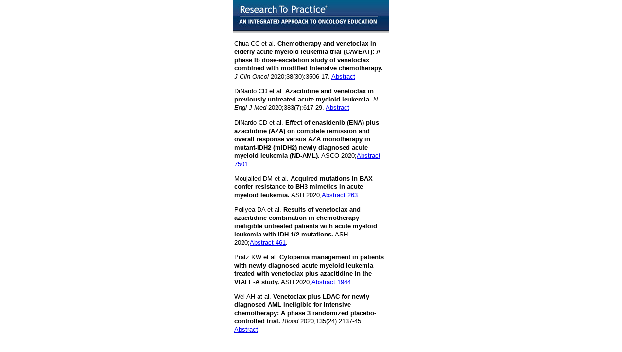

--- FILE ---
content_type: text/html; charset=utf-8
request_url: http://m.researchtopractice.com/OncologyTodayAMLIntensiveTx21/References
body_size: 10470
content:
<!DOCTYPE html PUBLIC "-//W3C//DTD XHTML 1.0 Transitional//EN" "http://www.w3.org/TR/xhtml1/DTD/xhtml1-transitional.dtd">
<html xmlns="http://www.w3.org/1999/xhtml" lang="en" xml:lang="en" dir="ltr">
<head>
<meta http-equiv="Content-Type" content="text/html; charset=utf-8" />
  <meta name="viewport" content="width=device-width; initial-scale=1.0; user-scalable=0;">
  <meta http-equiv="Content-Type" content="text/html; charset=utf-8" />
<link rel="shortcut icon" href="/sites/all/themes/rtp_mobile/favicon.ico" type="image/x-icon" />
  <title>Select publications | Research To Practice</title>
  <meta http-equiv="Content-Type" content="text/html; charset=utf-8" />
<link rel="shortcut icon" href="/sites/all/themes/rtp_mobile/favicon.ico" type="image/x-icon" />
  <link type="text/css" rel="stylesheet" media="all" href="/modules/node/node.css?T" />
<link type="text/css" rel="stylesheet" media="all" href="/modules/system/defaults.css?T" />
<link type="text/css" rel="stylesheet" media="all" href="/modules/system/system.css?T" />
<link type="text/css" rel="stylesheet" media="all" href="/modules/system/system-menus.css?T" />
<link type="text/css" rel="stylesheet" media="all" href="/modules/user/user.css?T" />
<link type="text/css" rel="stylesheet" media="all" href="/sites/all/modules/cck/theme/content-module.css?T" />
<link type="text/css" rel="stylesheet" media="all" href="/sites/all/modules/ctools/css/ctools.css?T" />
<link type="text/css" rel="stylesheet" media="all" href="/sites/all/modules/custom/rtp_mobile_theme/theme/rtp_mobile_theme.css?T" />
<link type="text/css" rel="stylesheet" media="all" href="/sites/all/modules/custom/rtp_mobile_theme/theme/audioplayer.css?T" />
<link type="text/css" rel="stylesheet" media="all" href="/sites/all/modules/date/date.css?T" />
<link type="text/css" rel="stylesheet" media="all" href="/sites/all/modules/date/date_popup/themes/jquery.timeentry.css?T" />
<link type="text/css" rel="stylesheet" media="all" href="/sites/all/modules/fckeditor/fckeditor.css?T" />
<link type="text/css" rel="stylesheet" media="all" href="/sites/all/modules/filefield/filefield.css?T" />
<link type="text/css" rel="stylesheet" media="all" href="/sites/all/modules/lightbox2/css/lightbox.css?T" />
<link type="text/css" rel="stylesheet" media="all" href="/sites/all/modules/logintoboggan/logintoboggan.css?T" />
<link type="text/css" rel="stylesheet" media="all" href="/sites/all/modules/mollom/mollom.css?T" />
<link type="text/css" rel="stylesheet" media="all" href="/misc/farbtastic/farbtastic.css?T" />
<link type="text/css" rel="stylesheet" media="all" href="/sites/all/modules/calendar/calendar.css?T" />
<link type="text/css" rel="stylesheet" media="all" href="/sites/all/modules/cck/modules/fieldgroup/fieldgroup.css?T" />
<link type="text/css" rel="stylesheet" media="all" href="/sites/all/modules/views/css/views.css?T" />
<link type="text/css" rel="stylesheet" media="all" href="/sites/all/themes/rtp_mobile/style.css?T" />
  <script type="text/javascript" src="/sites/all/modules/jquery_update/replace/jquery.min.js?T"></script>
<script type="text/javascript" src="/misc/drupal.js?T"></script>
<script type="text/javascript" src="/sites/all/modules/custom/rtp_mobile_theme/js/jquery.cookie.js?T"></script>
<script type="text/javascript" src="/sites/all/modules/custom/rtp_mobile_theme/js/rtp_mobile_theme.init.js?T"></script>
<script type="text/javascript" src="/sites/all/libraries/audiojs/audiojs/audio.min.js?T"></script>
<script type="text/javascript" src="/sites/all/modules/lightbox2/js/lightbox.js?T"></script>
<script type="text/javascript" src="/sites/all/modules/google_analytics/googleanalytics.js?T"></script>
<script type="text/javascript">
<!--//--><![CDATA[//><!--
jQuery.extend(Drupal.settings, { "basePath": "/", "rtp_mobile_device": { "name": false, "default_redirect": "http://www.researchtopractice.com/OncologyTodayAMLIntensiveTx21/References", "base_domain": ".www.researchtopractice.com" }, "lightbox2": { "rtl": 0, "file_path": "/(\\w\\w/)sites/default/files", "default_image": "/sites/all/modules/lightbox2/images/brokenimage.jpg", "border_size": 10, "font_color": "000", "box_color": "fff", "top_position": "", "overlay_opacity": "0.8", "overlay_color": "000", "disable_close_click": 1, "resize_sequence": 0, "resize_speed": 400, "fade_in_speed": 400, "slide_down_speed": 600, "use_alt_layout": 0, "disable_resize": 1, "disable_zoom": 0, "force_show_nav": 1, "show_caption": 1, "loop_items": 0, "node_link_text": "View Image Details", "node_link_target": 0, "image_count": "Image !current of !total", "video_count": "Video !current of !total", "page_count": "Page !current of !total", "lite_press_x_close": "press \x3ca href=\"#\" onclick=\"hideLightbox(); return FALSE;\"\x3e\x3ckbd\x3ex\x3c/kbd\x3e\x3c/a\x3e to close", "download_link_text": "", "enable_login": false, "enable_contact": false, "keys_close": "c x 27", "keys_previous": "p 37", "keys_next": "n 39", "keys_zoom": "z", "keys_play_pause": "32", "display_image_size": "original", "image_node_sizes": "()", "trigger_lightbox_classes": "", "trigger_lightbox_group_classes": "", "trigger_slideshow_classes": "", "trigger_lightframe_classes": "", "trigger_lightframe_group_classes": "", "custom_class_handler": "lightbox_ungrouped", "custom_trigger_classes": "", "disable_for_gallery_lists": 1, "disable_for_acidfree_gallery_lists": true, "enable_acidfree_videos": true, "slideshow_interval": 5000, "slideshow_automatic_start": true, "slideshow_automatic_exit": true, "show_play_pause": true, "pause_on_next_click": false, "pause_on_previous_click": true, "loop_slides": false, "iframe_width": 600, "iframe_height": 400, "iframe_border": 1, "enable_video": 0 }, "googleanalytics": { "trackOutbound": 1, "trackMailto": 1, "trackDownload": 1, "trackDownloadExtensions": "7z|aac|arc|arj|asf|asx|avi|bin|csv|doc|exe|flv|gif|gz|gzip|hqx|jar|jpe?g|js|mp(2|3|4|e?g)|mov(ie)?|msi|msp|pdf|phps|png|ppt|qtm?|ra(m|r)?|sea|sit|tar|tgz|torrent|txt|wav|wma|wmv|wpd|xls|xml|z|zip|mp3", "trackUrlFragments": 1 } });
//--><!]]>
</script>
<script type="text/javascript">
<!--//--><![CDATA[//><!--
(function(i,s,o,g,r,a,m){i["GoogleAnalyticsObject"]=r;i[r]=i[r]||function(){(i[r].q=i[r].q||[]).push(arguments)},i[r].l=1*new Date();a=s.createElement(o),m=s.getElementsByTagName(o)[0];a.async=1;a.src=g;m.parentNode.insertBefore(a,m)})(window,document,"script","//www.google-analytics.com/analytics.js","ga");ga("create", "UA-8648208-1", { "cookieDomain": "auto" });ga("require", "linkid", "linkid.js");ga("set", "page", location.pathname + location.search + location.hash);ga("send", "pageview");
//--><!]]>
</script>
</head>
<body class="rtp-mobile">
  <div id="rtp-mobile-page">
    <div id="rtp-mobile-header" class="rtp-mobile header">
        
        <!-- <a href="/" title="RTP home page"></a> -->
        <img src="/sites/all/themes/rtp_mobile/logo.png" alt="RTP Mobile Logo" />
          </div>
    
    <div id="rtp-mobile-wrapper" class="rtp-mobile wrapper">
              <!--<h2 class="rtp-mobile title">Select publications</h2>//-->
        
    
            
        
      <div id="rtp-mobile-content" class="rtp-mobile content">
     
       
  <div class="rtp-mobile submitted">
    Submitted by web@researchtop... on Tue, 03/16/2021 - 11:04  </div>


<div class="rtp-mobile content">
  <!--paging_filter--><style>
.submitted {display:none;}
.statistics_counter {display:none;}
#notitle {display:none;}
 /* Smartphone Portrait and Landscape */ 
  @media only screen 
    and (min-device-width : 240px) 
    and (max-device-width : 600px){ 
      #notitle {
display:inline;
font-family: arial, sans-serif;
font-size: 1.4333em;
font-weight: normal;
color: #29638e;
margin-bottom: 6px;
padding-top: 20px;
padding-bottom: 10px;

}
  }
</style><div id="notitle">Select Publications</div>
<p>Chua CC et al. <strong>Chemotherapy and venetoclax in elderly acute myeloid leukemia trial (CAVEAT): A phase Ib dose-escalation study of venetoclax combined with modified intensive chemotherapy.</strong> <em>J Clin Oncol</em> 2020;38(30):3506-17. <a target="_blank" href="https://pubmed.ncbi.nlm.nih.gov/32687450/">Abstract</a></p>
<p>DiNardo CD et al. <strong>Azacitidine and venetoclax in previously untreated acute myeloid leukemia.</strong> <em>N Engl J Med</em> 2020;383(7):617-29. <a target="_blank" href="https://www.nejm.org/doi/full/10.1056/NEJMoa2012971">Abstract</a></p>
<p>DiNardo CD et al. <strong>Effect of enasidenib (ENA) plus azacitidine (AZA) on complete remission and overall response versus AZA monotherapy in mutant-IDH2 (mIDH2) newly diagnosed acute myeloid leukemia (ND-AML).</strong> ASCO 2020;<a target="_blank" href="https://meetinglibrary.asco.org/record/185332/abstract">Abstract 7501</a>.</p>
<p>Moujalled DM et al. <strong>Acquired mutations in BAX confer resistance to BH3 mimetics in acute myeloid leukemia.</strong> ASH 2020;<a target="_blank" href="https://ash.confex.com/ash/2020/webprogram/Paper136872.html">Abstract 263</a>.</p>
<p>Pollyea DA et al. <strong>Results of venetoclax and azacitidine combination in chemotherapy ineligible untreated patients with acute myeloid leukemia with IDH 1/2 mutations.</strong> ASH 2020;<a target="_blank" href="https://ash.confex.com/ash/2020/webprogram/Paper134736.html">Abstract 461</a>.</p>
<p>Pratz KW et al. <strong>Cytopenia management in patients with newly diagnosed acute myeloid leukemia treated with venetoclax plus azacitidine in the VIALE-A study.</strong> ASH 2020;<a target="_blank" href="https://ash.confex.com/ash/2020/webprogram/Paper134832.html">Abstract 1944</a>.</p>
<p>Wei AH at al. <strong>Venetoclax plus LDAC for newly diagnosed AML ineligible for intensive chemotherapy: A phase 3 randomized placebo-controlled trial.</strong> <em>Blood</em> 2020;135(24):2137-45. <a target="_blank" href="https://pubmed.ncbi.nlm.nih.gov/32219442/">Abstract</a></p>
</div>

      
      </div>
    
    </div>
  </div>
  
  <div id="rtp-mobile-footer">
     <div data-role="navbar">
      <ul>
        <li>
          <a class="rtp-no-mobile" href="http://www.researchtopractice.com/OncologyTodayAMLIntensiveTx21/References">
            Browse on default website          </a>
       </li>
      </ul>
    </div>
    <br />
    Copyright &copy; 2024 Research To Practice.<br /> All Rights Reserved.
  </div>
  
  <script type="text/javascript" src="/sites/all/modules/disablepwstrength/disablepwstrength.js?T"></script>
</body>
</html>



--- FILE ---
content_type: text/css
request_url: http://m.researchtopractice.com/sites/all/modules/custom/rtp_mobile_theme/theme/rtp_mobile_theme.css?T
body_size: 19661
content:
/***********************
*  QuickTabs, Editions
***********************/
#quicktabs-rtp-iphone {
  margin-top: 20px;
}
#quicktabs-rtp-iphone ul.quicktabs_tabs {
  background: none;
  padding:2px;
}
#quicktabs-rtp-iphone ul.quicktabs_tabs li {
 height: 31px;
 width: 156px;
 margin:0 0 20px;
 padding:0;
}
#quicktabs-rtp-iphone ul.quicktabs_tabs li a,
#quicktabs-rtp-iphone ul.quicktabs_tabs li.active a {
  background: none;
  opacity: 0;
  -moz-opacity: 0;
}
#quicktabs-rtp-iphone li.qtab-0 {
  background: url(images/listen_tab_off.jpg) no-repeat;
}
#quicktabs-rtp-iphone li.qtab-0.active {
  background: url(images/listen_tab.jpg) no-repeat;
}
#quicktabs-rtp-iphone li.qtab-1 {
  background: url(images/read_tab.jpg) no-repeat;
}
#quicktabs-rtp-iphone li.qtab-1.active {
  background: url(images/read_tab_on.jpg) no-repeat;
}
#quicktabs-rtp-iphone li.qtab-2 {
  background: url(images/tab1c.jpg) no-repeat;
}
#quicktabs-rtp-iphone li.qtab-2.active {
  background: url(images/tab3c.jpg) no-repeat;
}
#quicktabs-rtp-iphone li.qtab-3 {
  background: url(images/tab1d.jpg) no-repeat;
}
#quicktabs-rtp-iphone li.qtab-3.active {
  background: url(images/tab4d.jpg) no-repeat;
}
#rtp-mobile-content .rtp-mobile-issue-info {
  padding: 4px;
}
#rtp-mobile-content .rtp-mobile-image {
  float: right;
  margin-left: 10px;
  margin-right:0px;
}
#rtp-mobile-content .rtp-mobile-title {
   font-weight: bold;
}
#rtp-mobile-content .rtp-mobile-date {
  color: #316a96;
}
#rtp-mobile-content .rtp-mobile-body {
}
#rtp-mobile-content .rtp-mobile-body p {
  margin:0;
  padding:0;
}
#rtp-mobile-content .rtp-mobile-files,
#rtp-mobile-content .rtp-mobile-interviews,
#rtp-mobile-content .rtp-mobile-slides,
#rtp-mobile-content .rtp-mobile-video {
  clear: both;
  margin: 1.2em 0;
}
#rtp-mobile-content .rtp-mobile-files ul.mobile-files-items li {
  list-style-type: none;
  margin: 0;
  background: url(images/arrow_right.png) no-repeat right center;
}

#rtp-mobile-content .rtp-mobile-files ul.mobile-files-items li.even {
  background-color: #ecf0f3;
}
#rtp-mobile-content .rtp-mobile-files ul.mobile-files-items li.odd {
  border-top: 2px solid #ccc;
  border-bottom: 2px solid #ccc;
}
#rtp-mobile-content .rtp-mobile.filefield-icon {
  float: left;
  margin: 2px 4px;
}
#rtp-mobile-content .filefield-file {
  clear: both;
  height:32px;
}
#rtp-mobile-content .rtp-mobile.filefield-icon.field-icon-application-pdf {
  margin: 4px;
}
#rtp-mobile-content #rtp-mobile-pdf .filefield-file {
  height: 34px;
  margin: 0;
}
#rtp-mobile-content .filefield-file a {
  color: #000;
  text-decoration:none;
  position:relative;
  top: 10px;
  display: block;
  font-size: 86%;
}
#rtp-mobile-content .filefield-file a:hover,
#rtp-mobile-content .rtp-mobile-cme a:hover {
	text-decoration: none;
}
#rtp-mobile-content .rtp-mobile-files h3 {
  padding-left: 0px;
  margin: 0 0 0.5em 0;
  font-weight: bold;
  font-size: 1em;
}
#rtp-mobile-content .rtp-mobile-comments { 
  position: relative;
  top: 12px;
  margin-top: 0;
  margin: 0;
  padding: 0;
}
#rtp-mobile-content .rtp-mobile-comments h4 {
  font-size: 1em;
  font-weight: bold;
}
#rtp-mobile-content .rtp-mobile-cme {
  margin-top:10px;
  margin:0.5em 0.5em 0.5em;
  float: left;
  /*margin:1em 2em 0.5em;*/
}
#rtp-mobile-content #quicktabs_tabpage_rtp-iphone_1 .rtp-mobile-cme {
  margin: 1em;
  float: none;
}
#rtp-mobile-content .rtp-mobile-cme a,
.cloned a.expose-close {
  text-decoration:none;
  color: #000;
  font-size: 12px;
}
.cloned {
  font-size: 88%;
  background: #fff;
  border: 2px solid #ccc;
  -moz-border-radius: 4px;
  -webkit-border-radius: 4px;
  padding: 0.5em 1em;
}
.cloned .item-list li ul li {
  padding: 0.5em 1em;
  list-style-type: disc;
}
.cloned .item-list li firstfirst {
  list-style-type: none;
}
#rtp-mobile-content #rtp-mobile-ce-disclosure h3,
.cloned h5#expose-close,
.cloned h3.rtp-mobile-fake { 
  -moz-border-radius: 5px;
  -webkit-border-radius: 5px;
  border:1px solid #0A5888;
  font-size:0.85em;
  text-align: center;
  padding: 4px;
  width: 100%;
  margin-left:10px;
}
#rtp-mobile-content #rtp-mobile-ce-disclosure h3:hover,
.cloned h5#expose-close:hover,
.cloned h3.rtp-mobile-fake:hover {
	cursor: pointer;
}
.cloned h5#expose-close,
.cloned h3.rtp-mobile-fake {
  padding: 0.2em;
  width: 82%;
  margin: 0 auto 1em auto;
  text-align: center;
}
.cloned h3.rtp-mobile-fake {
  font-size: 1.17em;
}

#rtp-mobile-content .rtp-mobile-cme a.cme-icon {
  background: url(images/cme.png) no-repeat left top;
  padding: 4px 0 0 30px;
  font-weight: bold;
}
#rtp-mobile-content #rtp-mobile-ce-disclosure {
  display: block;
  clear: both;
}
#rtp-mobile-content .rtp-mobile-interviews .item-list h3 {
  font-size: 1em;
  cursor: pointer;
}
#rtp-mobile-content .rtp-mobile-interviews .item-list span.doctors-read,
#rtp-mobile-content .rtp-mobile-interviews .item-list .rtp-mobile-toc-participants {
  font-weight: normal;
}
#rtp-mobile-content .rtp-mobile-interviews h3,
#rtp-mobile-content .rtp-mobile-interviews .item-list ul li {
  list-style-type: none;
  margin: 0;
  padding: 12px;
  background: url(images/arrow_right.png) no-repeat right center;
}
#rtp-mobile-content .rtp-mobile-editors-note .item-list ul li {
  list-style-type: none;
  margin: 0;
}
#rtp-mobile-content .rtp-mobile-interviews .item-list ul li a,
#rtp-mobile-content .rtp-mobile-editors-note .item-list ul li a {
  color: #316A96;
  text-decoration:none;
}
#rtp-mobile-content .rtp-mobile-interviews h3.even,
#rtp-mobile-content .rtp-mobile-interviews .item-list ul li.even {
  background-color: #ecf0f3;
}
#rtp-mobile-content .rtp-mobile-interviews h3.odd,
#rtp-mobile-content .rtp-mobile-interviews .item-list ul li.odd {
  border-top: 2px solid #ccc;
  border-bottom: 2px solid #ccc;
}
#rtp-mobile-content .rtp-mobile-doctor-name {
  margin-top: 1em; 
  font-weight: bold;
}
#rtp-mobile-content .rtp-mobile-toc-participants p {
  padding-top: 0;
  margin-top:0;
}
#rtp-mobile-content .rtp-mobile-slides,
#rtp-mobile-content .rtp-mobile-video {
  color: red;
}

/***********************
*  Forms style
***********************/

.rtp-mobile-user .password-toggle {
  display: none;
  visibility: hide;
}

input.rtp-mobile-text,
input.rtp-mobile-pass {
   width: 290px;
   color: #999;
   height: 24px;
   margin: 0;
   -moz-border-radius: 4px 4px 4px 4px;
   -webkit-border-radius: 4px 4px 4px 4px;
   -moz-box-shadow: 0 2px 4px rgba(0, 0, 0, 0.2) inset;
   -webkit-box-shadow: 0 2px 4px rgba(0, 0, 0, 0.2) inset;
}

input.rtp-mobile-pass {
  -moz-border-radius: 0 0 4px 4px;
  -webkit-border-radius: 0 0 4px 4px;
}

input.rtp-mobile-pass:focus,
input.rtp-mobile-text:focus {
  color: #111;
}

.rtp-mobile-select {
  font-size: 16px;
  height: 42px;
  padding: 7px 4px;
  width: 306px;
}

.rtp-mobile-select.black {
  color: #111;
}
.rtp-mobile-select.grey {
   color: #999999;
}

#rtp-mobile-login-name-wrapper, 
#rtp-mobile-login-pass-wrapper {
  margin: 0;
}

#rtp-mobile-login-name {
  margin: 0 0 0.5em;
  -moz-border-radius: 4px 4px 0 0;
  -webkit-border-radius: 4px 4px 0 0;
}

#rtp-mobile-register-pass1,
#rtp-mobile-pass-placeholder1 {
  -moz-border-radius: 4px 4px 0 0;
  -webkit-border-radius: 4px 4px 0 0;
   margin-bottom: -6px;
}

#edit-profile-degree-wrapper,
#edit-profile-country-wrapper {
  margin:0;
}

.rtp-mobile-button-wrapper {
  text-align: center;
  display: block;
  padding: 0 5px 12px 0;
  margin: 1em auto;
}

.large.button.rtp-mobile-button,
.large.button.rtp-mobile-button:visited {
    font-size: 18px;
    padding: 8px 14px 9px;
    width: 244px;
    margin: 0 auto;
}

.medium.button.rtp-mobile-button,
.medium.button.rtp-mobile-button:visited {
  margin: 0 3px 0 3px;
}

.rtp-mobile-button, .rtp-mobile-button:visited {
  background: url("/sites/all/themes/rtp_mobile/images/overlay.png") repeat-x scroll 0 0 #2A638E;
  border: none;
}

.rtp-mobile-button:hover {
  background-color: #00598E;
}

#rtp-mobile-login-links {
  text-align: center;
  margin-top: 0.5em;
}

.rtp-mobile-form #edit-remember-me-wrapper {
  color: #FFFFFF;
  margin: 6px 0 4px;
  font-size: 92%;
}

.rtp-mobile-form.register label,
#rtp-mobile-content .rtp-mobile-form.register fieldset legend,
.rtp-mobile-form.register .description {
  color: #fff;
  font-weight: normal;
}

.rtp-mobile-form.register .description {
  margin-top: 2px;
}

#rtp-mobile-content .rtp-mobile-form fieldset {
  border: medium none;
  margin: 0;
  padding: 0;
}

#rtp-mobile-content .rtp-mobile-form fieldset legend {
  font-size: 90%;
}

/***************************************
* Some custom styles
***************************************/
.button, .button:visited {
  display: inline-block; 
  padding: 5px 10px 6px; 
  color: #fff; 
  text-decoration: none;
  -moz-border-radius: 6px; 
  -webkit-border-radius: 6px;
  -moz-box-shadow: 0 1px 3px rgba(0,0,0,0.6);
  -webkit-box-shadow: 0 1px 3px rgba(0,0,0,0.6);
  text-shadow: 0 -1px 1px rgba(0,0,0,0.25);
  border-bottom: 1px solid rgba(0,0,0,0.25);
  position: relative;
  cursor: pointer;
}
.itemTitle {
  padding-bottom: 0px;
  color: #003366;
  font-family: Verdana,Geneva,sans-serif;
  font-size: 1.05em;
  font-weight: bold;
  margin: 0 auto;
  text-decoration: none;
}
.pdfIcon {
  background-image:url(http://www.researchtopractice.com/sites/all/themes/rtppublic/images/pdf_icon.jpg);
  background-repeat: no-repeat;
  display: block;
  padding-top: 6px;
  padding-right: 5px;
  padding-bottom: 6px;
  padding-left: 20px;
  background-position: 0px 5px;
  text-decoration: none;
  color: #333;
  border-top-width: 2px;
  border-right-width: 2px;
  border-bottom-width: 2px;
  border-left-width: 2px;
  border-top-style: solid;
  border-top-color: #CCC;
  border-bottom-color: #CCC;
  margin-bottom: 40px;
  margin-top: -10px;
  border-bottom-style: solid;
}
.eventDate {
  font-family: Verdana, Arial, Helvetica, sans-serif;
  font-size: 0.85em;
  font-weight: bold;
  color: #FFF;
  width: 60px;
  height: 60px;
  border: 1px solid #036;
  background-color: #036;
  margin-right: 10px;
  text-align: center;
}

#rtp-mobile {
	padding:10;
	font-family: Helvetica, Verdana;
	font-size: 86%;
	line-height:1.3;
	margin-top: 0;
	margin-right: auto;
	margin-bottom: 0;
	margin-left: auto;
}
.feedTitle {
	font-family:Verdana, Geneva, sans-serif;
	font-size:1em;
	}
.feedDescription {
	font-family:Verdana, Geneva, sans-serif;
	font-size:0.9em;
	display:none;
	}	
.itemTitle {
	font-family:Verdana, Geneva, sans-serif;
	font-size:1.05em;
	font-weight:bold;
	color:#036;
	text-decoration: none;
	margin-top: 0px;
	margin-right: auto;
	margin-bottom: 0px;
	margin-left: auto;
}
.itemDescription {
	font-family:Verdana, Geneva, sans-serif;
	font-size: 1em;
	color:#336995;
}
.itemFeature {
	font-family:Verdana, Geneva, sans-serif;
	font-size:1em;
}
.itemImg {
	
}

.tumorType {
	font-family: Verdana, Arial, Helvetica, sans-serif;
	font-size: 1em;
	font-weight: bold;
	color: #036;
	vertical-align: middle;
	text-indent: 10px;
}

.tumorType a {
	color: #036;
	text-decoration: none;
	padding-top: 25px;
	padding-bottom: 25px;
	display: block;
}


/***************************************
* Tables
***************************************/
table {
  margin: 1em 0;
  width: 100%;
}

thead th {
  border-bottom: 2px solid #d3e7f4;
  color: #494949;
  font-weight: bold;
}

th a:link, th a:visited {
  color: #6f9dbd;
}

td, th {
  padding: .3em .5em;
}

tr.even, tr.odd, tbody th {
  border: solid #d3e7f4;
  border-width: 1px 0;
}

tr.odd, tr.info {
  background-color: #edf5fa;
}

tr.even {
  background-color: #fff;
}

tr.drag {
  background-color: #fffff0;
}

tr.drag-previous {
  background-color: #ffd;
}

tr.odd td.active {
  background-color: #ddecf5;
}

tr.even td.active {
  background-color: #e6f1f7;
}

td.region, td.module, td.container, td.category {
  border-top: 1.5em solid #fff;
  border-bottom: 1px solid #b4d7f0;
  background-color: #d4e7f3;
  color: #455067;
  font-weight: bold;
}

tr:first-child td.region, tr:first-child td.module, tr:first-child td.container, tr:first-child td.category {
  border-top-width: 0;
}


.mobile-table {
  /*resets*/margin: 0; padding: 0; border: 0; outline: 0; line-height: 1.3; text-decoration: none; font-size: 100%; list-style: none;
  font-family: Verdana, Arial, sans-serif;
  border-bottom: 1px solid #d3d3d3;
}

.mobile-table td, .mobile-table td.active {
  background: none;
}

.mobile-table-text {
  margin-top:5px;
  margin-bottom:5px;
  padding-left: 4px;
}
.mobile-table-image {
  padding-left: 4px;
}

.mobile-table tr {
  /*resets*/margin: 0; padding: 6px 4px 16px; border: 0; outline: 0; line-height: 1.3; text-decoration: none; font-size: 100%; list-style: none;
  color: #212121;
  cursor: pointer;
  background:  url("/sites/all/themes/rtp_mobile/images/mobiletable-background.png") 0 0 repeat-x; /* url(images/e6e6e6_40x100_textures_02_glass_75.png) 0 50% repeat-x; */
  border: 1px solid #e6e6e6;
}

.mobile-table tr a {
  text-decoration: none;
  color: #555555;
  /*background: url(images/888888_7x7_arrow_right.gif) .5em 50% no-repeat; */
}
/*
.mobile-table tr a:hover {
	background: url(images/454545_7x7_arrow_right.gif) .5em 50% no-repeat;
	color: #212121;
}
*/
.mobile-table tr:hover {
	background: #dadada url("/sites/all/themes/rtp_mobile/images/mobiletable-background-hover.png") 0 0 repeat-x; /* url(images/dadada_40x100_textures_02_glass_75.png) 0 50% repeat-x; */
	color: #212121;
}


/*********************************
*  Mobile Dialog
**********************************/
.ui-widget-overlay {
  width: 100%;
  height: 100%;
  display: block;
  background-color: rgba(0,0,0,0.7);
  position: absolute;
  z-index: 1000;
  top: 0px;
  left: 0px;
}
.ui-dialog.mobile {
  width: 75%;
  max-width: 300px;
  min-height: 200px;
  border: solid 1px #72767b;
  -webkit-box-shadow: 0px 4px 6px #666, 0 0 50px rgba(255,255,255,1);
  -moz-box-shadow:  0px 4px 6px #666, 0 0 50px rgba(255,255,255,1);
  box-shadow:  0px 4px 6px #666, 0 0 50px rgba(255,255,255,1);
  -webkit-border-radius: 10px;
  -moz-border-radius: 10px;
  border-radius: 10px;
  padding: 0px;
  opacity: 1;
  position: absolute;
  z-index: 1001;
  margin-left: auto;
  margin-right: auto;
  background: none;
  background-image: -webkit-gradient(linear, left top, left bottom, from(rgba(0,15,70,0.75)), to(rgba(0,0,70,0.75)));
  background-image: -moz-linear-gradient(top, rgba(0,15,70,0.75), rgba(0,0,70,0.75)); 
}
.ui-dialog-mobile-wrapper {
  border: solid 2px #e6e7ed;
  -webkit-border-radius: 10px;
  -moz-border-radius: 10px;
  border-radius: 10px;
  padding: 7px;
  background-image: -webkit-gradient(radial, 50% -1180, 150, 50% -280, 1400, color-stop(0, rgba(143,150,171, 1)), color-stop(0.48, rgba(143,150,171, 1)), color-stop(0.499, rgba(75,88,120, .6)), color-stop(0.5, rgba(75,88,120,0)));
  background-image: -moz-radial-gradient( 50% -470%, circle, rgba(255,255,255,.9) 75%, rgba(255,255,255,.3) 86%, transparent 86.5%, transparent);
  color: #fff;
  text-shadow: 0px -1px 1px #000;
}
.ui-dialog.mobile .ui-dialog-titlebar {
  text-align: center;
  color: #fff;
  font-weight: bold;
  width: 100%;
  -webkit-box-orient: horizontal;
  -webkit-box-pack:justify;
  -webkit-box-align: center;
  -webkit-box-sizing: border-box;
  -moz-box-orient: horizontal;
  -moz-box-align: center;
  -moz-box-pack:justify;
  -moz-box-sizing: border-box;
  box-orient: horizontal;
  box-pack:justify;
  box-align: center;
  box-sizing: border-box;
  height: 45px;
  margin: 0;
  padding: 0 10px;
  background: transparent;
  border:none;
}
.ui-dialog.mobile .ui-dialog-content {
  background: transparent;
  border: none;
  padding: 1em 0 0.2em 0;
  font-size: 86%;
  color: #fff;
  text-align: center;
}
.ui-dialog.mobile .ui-dialog-buttonpane {
  /*
  display: -webkit-box;
  display: -moz-box;
  display: box;
  */
  
  width: 100%;
  -webkit-box-orient: horizontal;
  -webkit-box-pack:justify;
  -webkit-box-sizing: border-box;
  -moz-box-orient: horizontal;
  -moz-box-pack:justify;
  -moz-box-sizing: border-box;
  box-orient: horizontal;
  box-pack:justify;
  box-sizing: border-box;
  border: none;
  position: inherit;
  text-align: center;
  margin: 0 auto;
}
.ui-dialog.mobile .ui-dialog-buttonpane button {
  -webkit-box-flex: 2;
  -moz-box-flex: 2;
  box-flex: 2;
  text-align: center;
  -webkit-box-shadow: none;
  -moz-box-shadow: none;
  box-shadow: none;
  display: inline-block;
  cursor: pointer;
  margin: 10px 2px;
  height: 36px;
  font-size: 0.8361em;
  -webkit-border-radius: 8px;
  -moz-border-radius: 8px;
  border-radius: 8px;
  border: none;
  border: solid 1px #424650;
  background: none;
  background-image: -webkit-gradient(linear, left top, left bottom, from(#828ba3), color-stop(0.5, #4c5a7c), color-stop(0.5, #27375f), to(#2e3d64));
  background-image: -moz-linear-gradient(top, #828ba3, #4c5a7c 50%, #27375f 50%, #2e3d64);
  color: #fff;
  -webkit-tap-highlight-color: transparent;
  -webkit-user-select: none;
  text-decoration: none;
  font-weight: bolder;
  padding: 0 3px 3px;
  
}
.ui-dialog.mobile .ui-dialog-buttonpane button:hover {
  /*
  background-image: -webkit-gradient(linear, left top, left bottom, from(#70747f), color-stop(0.5, #424857), color-stop(0.5, #171e30), to(#222839));
  background-image: -moz-linear-gradient(top, #70747f, #424857 50%, #171e30 50%, #222839);
  */
  background-image: -webkit-gradient(linear, left top, left bottom, from(#b0b6c4), color-stop(0.5, #7a839b), color-stop(0.5, #515d7c), to(#636e8a));
  background-image: -moz-linear-gradient(top, #b0b6c4, #7a839b 50%, #515d7c 50%, #636e8a);
}
.ui-dialog.mobile a.ui-dialog-titlebar-close {
  display: none;
}

.ui-dialog.mobile a {
  color: #fff;
}

/* Podcast/Android only related dialog */
.ui-dialog.mobile.podcast .ui-dialog-titlebar {
  font-size: 1.05em;
  height: 82px;
}
.ui-dialog.mobile.podcast .ui-dialog-buttonpane button {
  width: 80px;
  font-size: 0.9361em;
}

/*********************************
*  Upcoming Events CT, Accordions
**********************************/
#rtp-mobile-upcoming-events {
  font-size: 92%;
  font-family: verdana,arial,sans-serif;
}
#rtp-mobile-upcoming-events h4 {
  font-weight: bold;
  font-size: 0.93em !important;
}
#rtp-mobile-upcoming-events h4#event-subtitle {
  color: #29638E;
  font-weight: normal;
}
#rtp-mobile-content .rtp-mobile-upcoming-event-header h2 {
  color: #29638E;
  font-size: 1.1em;
}
.rtp-mobile-upcoming-event-header #upcoming-pdf {
  margin: 1em auto 1.6em;
}
.rtp-mobile-upcoming-event-header .filefield-icon {
  float: left;
  margin: 2px 4px;
}
.rtp-mobile-upcoming-event-header .filefield-file {
  clear: both;
  height:32px;
}
.rtp-mobile-upcoming-event-header .filefield-icon.field-icon-application-pdf {
  margin: 4px;
}
.rtp-mobile-upcoming-event-header .filefield-file a {
  color: #000;
  text-decoration:none;
  position:relative;
  top: 10px;
}
.rtp-mobile-upcoming-event-header .filefield-file a:hover {
  text-decoration: underline;
}
.rtp-mobile-accordions h3 {
  border: 1px solid #D7D7D7;
  border-bottom: none;
  display:block;
  font-family:arial,sans-serif;
  font-size:1.2em;
  margin:0;
  padding: 10px 5px;;
  color:#29638E;
  height:1.25em;
  text-decoration:none;
  font-weight: normal;
  text-align: center;
}
.rtp-mobile-accordions h3:hover,
.rtp-mobile-accordions h3.selected {
  text-decoration:none;
  cursor: pointer;
  background: #2E6894;
  color: #fff;
}
.rtp-mobile-accordions h3.selected {
  border: none;
}
.rtp-mobile-accordions h3.last {
  border-bottom: 1px solid #D7D7D7;
}
.rtp-mobile-accordions div.upcoming-accordions {
  border: 1px solid #D7D7D7;
  border-top: none;
  border-bottom: none;
  background: #E7F3F9;
  padding: 0.4em;
  font-size: 0.95em;
}
.warning-popup p ul {width:90%;}






--- FILE ---
content_type: text/css
request_url: http://m.researchtopractice.com/sites/all/modules/custom/rtp_mobile_theme/theme/audioplayer.css?T
body_size: 2267
content:
.audiojs,
.rtp-mobile-files,
.mobile-files-items.player,
.mobile-files-items.player li {
  max-width: 320px;
}

.audiojs {
  margin: 2rem 0 0;
}

.audiojs .play-pause {
  padding: 4px 10px 0 2px;
  width: 17px;
}

.audiojs .scrubber {
  width: 150px;
}

/*
h1 { color: #444; font-size: 1.2em; padding: 14px 2px 12px; margin: 0px; }
h1 em { font-style: normal; color: #999; }
*/
.mobile-files-items.player a { color: #888; text-decoration: none; }
/* #wrapper { width: 400px; margin: 40px auto; } */
      
.mobile-files-items.player { padding: 0px; margin: 0px; list-style: decimal-leading-zero inside; color: #ccc; width: 460px; border-top: 1px solid #ccc; font-size: 0.9em; }
.mobile-files-items.player li { position: relative; margin: 0px; padding: 9px 2px 10px 22px; border-bottom: 1px solid #ccc; cursor: pointer; }
.mobile-files-items.player li a {/*  display: block;  */ text-indent: -3.3ex; padding: 0; line-height: 2.2; }
.mobile-files-items.player li.playing { color: #aaa; text-shadow: 1px 1px 0px rgba(255, 255, 255, 0.3); }
.mobile-files-items.player li.playing a { color: #000; }
.mobile-files-items.player li.playing:before { content: '♬'; width: 14px; height: 14px; padding: 3px; line-height: 14px; margin: 0px; position: absolute; left: 0; top: 6px; color: #000; font-size: 13px; text-shadow: 1px 1px 0px rgba(0, 0, 0, 0.2); }
      
#shortcuts { position: fixed; bottom: 0px; width: 100%; color: #666; font-size: 0.9em; margin: 60px 0px 0px; padding: 20px 20px 15px; background: #f3f3f3; background: rgba(240, 240, 240, 0.7); }

#shortcuts div { width: 460px; margin: 0px auto; }
#shortcuts h1 { margin: 0px 0px 6px; }
#shortcuts p { margin: 0px 0px 18px; }

#shortcuts em { font-style: normal; background: #d3d3d3; padding: 3px 9px; position: relative; left: -3px;
        -webkit-border-radius: 4px; -moz-border-radius: 4px; -o-border-radius: 4px; border-radius: 4px;
        -webkit-box-shadow: 1px 1px 2px rgba(0, 0, 0, 0.1); -moz-box-shadow: 1px 1px 2px rgba(0, 0, 0, 0.1); -o-box-shadow: 1px 1px 2px rgba(0, 0, 0, 0.1); box-shadow: 1px 1px 2px rgba(0, 0, 0, 0.1); }

@media screen and (max-device-width: 480px) {
  #wrapper { position: relative; left: -3%; }
  #shortcuts { display: none; }
}


--- FILE ---
content_type: text/css
request_url: http://m.researchtopractice.com/sites/all/themes/rtp_mobile/style.css?T
body_size: 9041
content:
/***********************
*  Layout style
***********************/
body.rtp-mobile {
  margin:0 auto;
  padding:0;
  font-family: Verdana, Geneva, sans-serif;
  font-size: 96%;
}
body.rtp-mobile.blue {
  background: url("images/mobile-background.png") repeat-x;
}

#rtp-mobile-page {
  margin: 0 auto;
  font-size: 86%;
  line-height:1.3;
  width: 320px;
   
}

#rtp-mobile-header {
  margin-bottom: 5px;
	background-image: url(http://www.researchtopractice.com/sites/all/themes/rtp_mobile/images/logoB.png);
	background-repeat: repeat-x;
}

#rtp-mobile-wrapper {
  padding-left:2px;
  padding-right:2px;
}

.rtp-mobile-user #rtp-mobile-wrapper {
  padding-left: 7px;
}

#rtp-mobile {
  font-family: Helvetica,Verdana;
  font-size: 86%;
  line-height: 1.3;
  margin: 0 auto;
}

#rtp-mobile-content {
  margin: 0 auto;
}

#rtp-mobile-footer {
  color: #FFF;
  background-color: #406799;
  text-align: center;
  padding: 10px;
  font-size: 8px;
  font-family: Verdana, Geneva, sans-serif;
  margin-top: 40px;
  display: block;
}
#rtp-mobile-footer ul {
	padding-left:0px;
	}
#rtp-mobile-footer li {
 list-style: none;
} 
#rtp-mobile-footer a {
  color: #fff;
  font-size: 12px;
}

#rtp-mobile p {
  font-size: 0.95em;
}

/***********************
*  Basic elements style
***********************/
.rtp-mobile-user .messages.status {
  border: 1px solid #FFFFFF;
  color: #FFFFFF;
  padding: 6px;
}

#rtp-mobile-content h2 {
  font-size: 1.3em;
}
#rtp-mobile-content fieldset {
  width: 296px;
  -moz-border-radius: 4px;
  -webkit-border-radius: 4px;
}
#rtp-mobile-content fieldset legend {
  padding: 0 0.5em;
  color: #0A5888;
}
.rtp-mobile-messages {
  background-color: #FFFFCC;
  border: 1px solid #CCCCCC;
  font-size: 0.9em;
  font-weight: bold;
  padding: 5px;
  -moz-border-radius: 4px;
  -webkit-border-radius: 4px;
}
.rtp-mobile.tabs ul.primary {
  border-bottom:1px solid #0A5888;
  border-collapse:collapse;
  height:auto;
  line-height:normal;
  list-style:none outside none;
  margin: 0;
  padding:0 0 0 0.8em;
  white-space:nowrap;
  font-size: 84%;
}
.rtp-mobile.tabs ul.primary li a {
  border-color: #0A5888;
  -moz-border-radius-topleft: 4px;
  -moz-border-radius-topright: 4px;
  -webkit-border-top-right-radius: 4px;
  -webkit-border-top-left-radius: 4px;
  padding-top: 2px;
  background-color: #f0f0f0;
}
.rtp-mobile.tabs ul.primary li a:hover {
  background-color: #fff;
}
.rtp-mobile.tabs ul.primary li.active a {
   border-color:#0A5888 #0A5888 #FFFFFF;
   background-color: #fff;
}

h2.mobile-title {
  color: #003366;
  font-family: Verdana,Geneva,sans-serif;
  font-size: 1.05em;
  font-weight: bold;
  margin: 0 auto;
  text-decoration: none;
}

a.mobile-button,
a.mobile-button:visited {
  display: inline-block;
  background: url("images/overlay.png") repeat-x scroll 0 0 #2A638E;
  padding: 5px 10px 6px;
  color: white;
  text-decoration: none;
  -moz-border-radius: 6px;
  -webkit-border-radius: 6px;
  -moz-box-shadow: 0 1px 3px rgba(0, 0, 0, 0.6);
  -webkit-box-shadow: 0 1px 3px rgba(0, 0, 0, 0.6);
  text-shadow: 0 -1px 1px rgba(0, 0, 0, 0.25);
  border-bottom: 1px solid rgba(0, 0, 0, 0.25);
  position: relative;
  cursor: pointer;
}
a.mobile-button:hover {
  background-color: #00598E;
}

.rtp-mobile.podcast {
  padding-left: 10px;
}




/***********************
*  Mobile Views style
***********************/
.rtp-mobile .view-iphone-app {
  font-size: 92%;
}
.rtp-mobile .view-iphone-app .view-filters {
  position: relative;
  top: -30px;
  margin: 1em 0 0 2.9em;
}
.rtp-mobile .view-iphone-app .views-exposed-widget #edit-tt-wrapper {
  margin-top: -1px;
}
.rtp-mobile .view-iphone-app .view-header {
  position: relative;
  top: 46px;
}
.rtp-mobile .view-iphone-app .view-header p {
  padding: 0;
  margin:0;
  font-weight: bold;
  font-size: 1em;
}
.rtp-mobile .view-iphone-app .views-field-title a,
.rtp-mobile .view-iphone-app .views-field-title a span.title {
  color: #316A96;
  text-decoration:none;
}
.rtp-mobile .view-iphone-app .views-field-title span {
  color: gray;
}
.rtp-mobile .view-iphone-app .views-field-title a p {
  color: #000;
}
.rtp-mobile .view-iphone-app table,
.rtp-mobile .view-iphone-app thead, 
.rtp-mobile .view-iphone-app tbody,
.rtp-mobile .view-iphone-app tr,
.rtp-mobile .view-iphone-app td {
  border: none;
  background: none;
}
.rtp-mobile .view-iphone-app tr {
  margin: 0 0 0.3em 0;
}
.rtp-mobile .view-iphone-app td {
  padding: 0.2em 0.2em 0.5em;
}
.rtp-mobile .view-iphone-app table#inner td {
  padding-left: 6px;
}
.rtp-mobile .view-iphone-app table#inner td#image { 
  padding:0 0.2em 0 0.7em;
}
.rtp-mobile .view-iphone-app td.views-field-created {
  display: none;
}
.rtp-mobile .view-iphone-app thead th {
  border-bottom: 1px solid  #ECF0F3;
}
.rtp-mobile .view-iphone-app thead th a {
   color: #316A96;
}
.rtp-mobile .view-iphone-app thead th.views-field-field-mobileimage-fid {
  border-bottom: none;
}
.rtp-mobile .view-iphone-app .views-row-even,
.rtp-mobile .view-iphone-app tr.even {
  background: #ECF0F3;
  padding: 4px;
}

/***********************
*  Custom styles
***********************/
#rtp-mobile-login-info {
  color: #fff;
  width: auto;
  font-size: 94%;
  margin-bottom: 1em;
}

.rtp-mobile-ce-disclosure {width:295px;}

.rtp-mobile-ce-disclosure.ui-accordion a {
  color: #0D577F;
  font-size: 1.0833em;
  font-weight: bold;
}
.speaker {
  color:#0D577F;
  font-size:1.0833em;
  font-weight:bold;
}
span.submitted, .description {
  font-weight:bold;
}

#rtp-mobile-content .events-block h2 {
  font-size: 1em;
  margin:0.5em 0;
}
.events-block h2 a {
  color: #29638E;
  font-size: 1em;
}
.events-block h4 {
  color: #29638E;
  margin:0;
  font-weight: normal;
}
.events-block p {
  margin:0.6em 0 1.2em;
  padding:0;
}
.upcoming-event-header {
  margin-bottom: 1em;
}
.upcoming-event-header h2 {
  margin-bottom: 0.5em;
}
.upcoming-event-header .arrow-link {
  font-size: .9167em;
  text-decoration: underline;
  margin-top: 2px;
}
.rtp-mobile #event-body {
  margin-bottom: -8px;
}

.ical {
  margin: 0 0 1.5em 0;
}
.ical a.ical {
  background: url(images/iCal.png) no-repeat scroll 0 8px;
  padding: 16px 0 16px 34px;
  color: #29638E;
  text-decoration: none;
}

/***************************************
* Fixes and positioning, Mixed elements
***************************************/
.clear,
.clear-block {
  display: block;
  clear: both;
}
.clearfix {         
  display: block;
  height: 1%;
}
.clearfix:after {                              
  clear: both;
  content: ".";
  display: block;
  font-size: 0;
  height: 0; 
  visibility: hidden;
}
.right {
  text-align: right;
  float: right;
}

/***************************************
* Lists
***************************************/
.item-list ul li {
	margin:0 0 0.25em 1.5em;
	padding:0;
	list-style-position: outside;
	list-style-image: none;
	list-style-type: none;
}

.warning-popup ul li {
  list-style-type: disc;
}

/***************************************
* Tables
***************************************/



#upcoming-title {
  margin: 0;
  padding: 0;
}
#upcoming-event-home p,
.view-header p {
  margin-top: 0;
  padding-top: 4px;
}

div.itemDescription {
  margin: .5em .5em .5em 0;
  font-size: 90%;
}

.view.view-id-mobile_pages.view-display-id-page_3 table,
.view.view-id-mobile_pages.view-display-id-page_3 td,
.view.view-id-mobile_pages.view-display-id-page_3 tr,
.view.view-id-mobile_pages.view-display-id-page_3 thead,
.view.view-id-mobile_pages.view-display-id-page_3 thead th,
.view.view-id-mobile_pages.view-display-id-page_3 th {
  border: none;
}
.view.view-id-mobile_pages.view-display-id-page_3 thead th {
  border-bottom: 2px solid #fff; /* This is Hack! couldn't get rid of the border */
}

.view.view-id-mobile_pages.view-display-id-page_3 tr.odd,
.view.view-id-mobile_pages.view-display-id-page_3tr.info {
  background-color: #ffffff;
}

.view.view-id-mobile_pages.view-display-id-page_3 tr.even {
  background-color: #edf5fa;
}

.view-id-mobile_pages.view-display-id-page_3 td {
  font-family: Verdana, Arial, Helvetica, sans-serif;
  font-size: 1em;
  font-weight: bold;
  color: #036;
  vertical-align: middle;
  text-indent: 10px;
}

.view-id-mobile_pages.view-display-id-page_3 td a {
  color: #036;
  text-decoration: none;
  padding-top: 12px;
  padding-bottom: 12px;
  display: block;
}

.view.view-mobile-pages td.views-field-field-mobileimage-fid {
  vertical-align: top;
}
.view.view-mobile-pages.view-display-id-page_8 td.views-field-title {
  padding: 0.7em 0.5em;
}

.podcast-image.mobile {
  float: right;
  margin-left: 1em;
}
.podcast-description.mobile {
  width: 196px;
}
.rtp-mobile-cme {margin-left:10px;}

.expandable {margin-right:5px; margin-bottom:15px;}

/***************************************
* Cover removed
***************************************/

.rtp-mobile-image {display:none;}
.rtp-mobile-title {text-align:center;}
.rtp-mobile-date {text-align:center; margin-bottom:10px;}
.rtp-mobile-body {margin-bottom:10px;}
.rtp-mobile-body p {text-align:center;}
#quicktabs-rtp-iphone {
    margin-top: 10px;
}



--- FILE ---
content_type: text/javascript
request_url: http://m.researchtopractice.com/sites/all/modules/custom/rtp_mobile_theme/js/rtp_mobile_theme.init.js?T
body_size: 5068
content:
(function ($) {
  
  $(document).ready(function () {
    
    // Redirect if Back button is pressed and leads to user/login
    var s = location.href;
    if (s.indexOf("user?destination") != -1) {    
      if ($.cookie('mobile_user_redirected') === '1' ) {
        $.cookie('mobile_user_redirected', null);
        location.replace(Drupal.settings.basePath + 'mobile/redirect');
      }
    }
    
    androidPodcastPopup();
    
    
    setDefaultWebsite();
    

    initAudioPlayer();

    setTimeout(function () {
      window.scrollTo(0, 1);
    }, 1000);
    
    var device = Drupal.settings.rtp_mobile_device || {};
    if (device.name) {
      
      $('body').addClass(device.name);
      $('#rtp-mobile-page').addClass(device.name);
      
      window.onorientationchange = function() {
        var orientation = window.orientation;
        switch(orientation) {
          case 0:
            $('body').attr('id', device.name + '-portrait').addClass('portrait');
            $('#rtp-mobile-page').addClass('portrait');
            $('body').attr('orient', 'portrait');
          break; 
          case 90:
            $('body').attr('id', device.name + '-landscape').addClass('landscape-left');
            $('body').attr('orient', 'landscape');
            $('#rtp-mobile-page').addClass('landscape');
          break;
          case -90:
            $('body').attr('id', device.name + '-landscape').addClass('landscape-right');
            $('body').attr('orient', 'landscape');
            $('#rtp-mobile-page').addClass('landscape');
          break;
        }
      }
    }
  });
  
  function setDefaultWebsite() {
    if ($('a.rtp-no-mobile').length > 0) {
       var cookie_domain =  Drupal.settings.rtp_mobile_device.base_domain;
       $('a.rtp-no-mobile').click(function() {
         // Redirect to default website (domain).
         $.cookie('rtp-mobile-popup', "default", {expires: 1, path: '/', domain: cookie_domain });
         //$.cookie('rtp-mobile-popup', "default", {expires: 1, path: '/', domain: 'www.' + cookie_domain });
         window.location.href = Drupal.settings.rtp_mobile_device.default_redirect +'?site=default';
         return false;
      });
    }  
  };
  
  function initAudioPlayer() {
    // Setup the player to autoplay the next track
    var a = audiojs.createAll({
      preload: true,
      trackEnded: function() {
        var next = $('.mobile-files-items.player li.playing').next();
        if (!next.length) {
          next = $('.mobile-files-items.player li:first');
        }
        next.addClass('playing').siblings().removeClass('playing');
        audio.load($(next).find('a').attr('href'));
        audio.play();
     }
    });

    if (a.length) {
      // Load in the first track
      var audio = a[0];
      var first = $('.mobile-files-items.player li:first a').attr('href');
      
      $('.mobile-files-items.player li:first').addClass('playing');
    
      audio.load(first);

      // Load in a track on click
      $('.mobile-files-items.player li').click(function(e) {
        e.preventDefault();
        $(this).addClass('playing').siblings().removeClass('playing');
        audio.load($(this).find('a').attr('href'));
        audio.play();
      });
    
      // Keyboard shortcuts
      $(document).bind('keydown', function(e) {
        var unicode = e.charCode ? e.charCode : e.keyCode;
        // right arrow
        if (unicode == 39) {
          var next = $('li.playing').next();
          if (!next.length) next = $('.mobile-files-items.player li:first');
          next.find('a').click();
          // back arrow
        }
        else if (unicode == 37) {
          var prev = $('li.playing').prev();
          if (!prev.length) prev = $('.mobile-files-items.player li:last');
          prev.find('a').click();
          // spacebar
          }
          else if (unicode == 32) {
            audio.playPause();
        }
      });
   
    }
  } 


  function androidPodcastPopup() {
    var podcast = Drupal.settings.mobile_podcast || {};
    var device = Drupal.settings.rtp_mobile_device.name;    
      
    if (podcast.nid && device == 'android') { 
      var nid = podcast.nid; 
      //$('#android-popup').hide(); //hidden in template
            
      if (!$.cookie('rtp-mobile-android-' + nid)) {
        
        var $dialog = $('#android-popup').dialog({
          title: Drupal.t('You must have podcast software installed on your mobile device prior to subscribing to our podcasts.'),
          dialogClass: 'mobile podcast',
          modal: true,
          width: '612px',
          autoOpen: true,
         
          buttons: {
            "OK": function() {
              $.cookie('rtp-mobile-android-' + nid, nid, {expires: 14});
              $(this).dialog("close");
            }
          } 
        });
        //$dialog.center = 'center';
        // Wrap inner HTML of dialog in div - we need this for CSS styling.
        $('.ui-dialog.mobile').wrapInner('<div class="ui-dialog-mobile-wrapper"/>');
         
      }
    }
  };
  
  
})(jQuery);